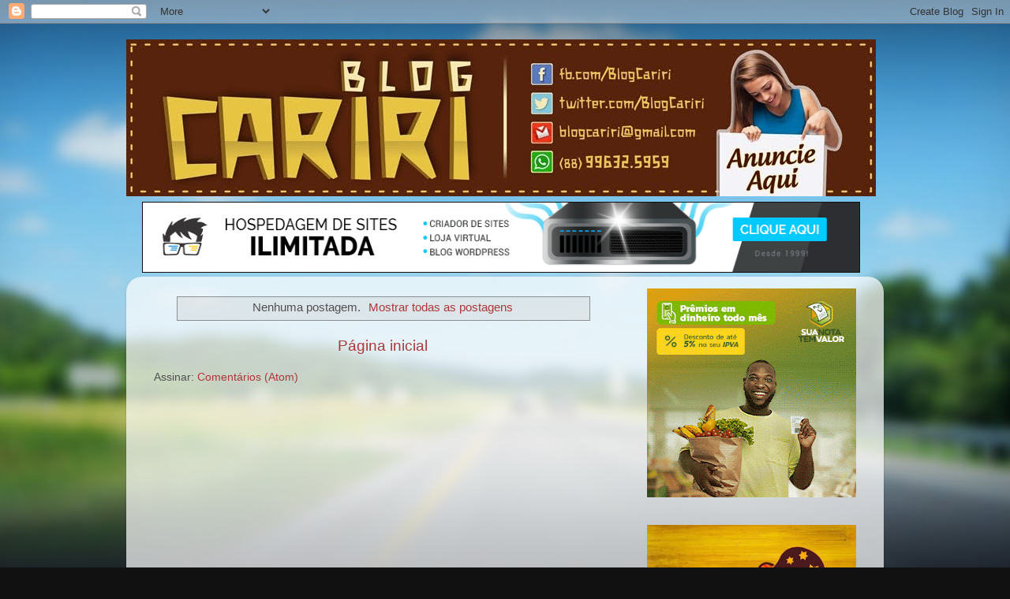

--- FILE ---
content_type: text/html; charset=UTF-8
request_url: https://www.blogcariri.com.br/2013_06_09_archive.html
body_size: 11549
content:
<!DOCTYPE html>
<html class='v2' dir='ltr' lang='pt-BR'>
<head>
<link href='https://www.blogger.com/static/v1/widgets/4128112664-css_bundle_v2.css' rel='stylesheet' type='text/css'/>
<meta content='width=1100' name='viewport'/>
<meta content='text/html; charset=UTF-8' http-equiv='Content-Type'/>
<meta content='blogger' name='generator'/>
<link href='https://www.blogcariri.com.br/favicon.ico' rel='icon' type='image/x-icon'/>
<link href='https://www.blogcariri.com.br/2013/06/' rel='canonical'/>
<link rel="alternate" type="application/atom+xml" title="Blog Cariri - Atom" href="https://www.blogcariri.com.br/feeds/posts/default" />
<link rel="alternate" type="application/rss+xml" title="Blog Cariri - RSS" href="https://www.blogcariri.com.br/feeds/posts/default?alt=rss" />
<link rel="service.post" type="application/atom+xml" title="Blog Cariri - Atom" href="https://www.blogger.com/feeds/2792107778512586603/posts/default" />
<!--Can't find substitution for tag [blog.ieCssRetrofitLinks]-->
<meta content='https://www.blogcariri.com.br/2013/06/' property='og:url'/>
<meta content='Blog Cariri' property='og:title'/>
<meta content='' property='og:description'/>
<title>Blog Cariri: junho 2013</title>
<style id='page-skin-1' type='text/css'><!--
/*-----------------------------------------------
Blogger Template Style
Name:     Picture Window
Designer: Blogger
URL:      www.blogger.com
----------------------------------------------- */
/* Content
----------------------------------------------- */
body {
font: normal normal 15px Arial, Tahoma, Helvetica, FreeSans, sans-serif;
color: #515151;
background: #111111 url(//themes.googleusercontent.com/image?id=1OACCYOE0-eoTRTfsBuX1NMN9nz599ufI1Jh0CggPFA_sK80AGkIr8pLtYRpNUKPmwtEa) repeat-x fixed top center;
}
html body .region-inner {
min-width: 0;
max-width: 100%;
width: auto;
}
.content-outer {
font-size: 90%;
}
a:link {
text-decoration:none;
color: #aa3939;
}
a:visited {
text-decoration:none;
color: #cf6e6e;
}
a:hover {
text-decoration:underline;
color: #ff3e4e;
}
.content-outer {
background: transparent none repeat scroll top left;
-moz-border-radius: 0;
-webkit-border-radius: 0;
-goog-ms-border-radius: 0;
border-radius: 0;
-moz-box-shadow: 0 0 0 rgba(0, 0, 0, .15);
-webkit-box-shadow: 0 0 0 rgba(0, 0, 0, .15);
-goog-ms-box-shadow: 0 0 0 rgba(0, 0, 0, .15);
box-shadow: 0 0 0 rgba(0, 0, 0, .15);
margin: 20px auto;
}
.content-inner {
padding: 0;
}
/* Header
----------------------------------------------- */
.header-outer {
background: rgba(73,73,73,0) none repeat-x scroll top left;
_background-image: none;
color: #ffffff;
-moz-border-radius: 0;
-webkit-border-radius: 0;
-goog-ms-border-radius: 0;
border-radius: 0;
}
.Header img, .Header #header-inner {
-moz-border-radius: 0;
-webkit-border-radius: 0;
-goog-ms-border-radius: 0;
border-radius: 0;
}
.header-inner .Header .titlewrapper,
.header-inner .Header .descriptionwrapper {
padding-left: 0;
padding-right: 0;
}
.Header h1 {
font: normal normal 36px Arial, Tahoma, Helvetica, FreeSans, sans-serif;
text-shadow: 1px 1px 3px rgba(0, 0, 0, 0.3);
}
.Header h1 a {
color: #ffffff;
}
.Header .description {
font-size: 130%;
}
/* Tabs
----------------------------------------------- */
.tabs-inner {
margin: .5em 20px 0;
padding: 0;
}
.tabs-inner .section {
margin: 0;
}
.tabs-inner .widget ul {
padding: 0;
background: rgba(73,73,73,0) none repeat scroll bottom;
-moz-border-radius: 0;
-webkit-border-radius: 0;
-goog-ms-border-radius: 0;
border-radius: 0;
}
.tabs-inner .widget li {
border: none;
}
.tabs-inner .widget li a {
display: inline-block;
padding: .5em 1em;
margin-right: .25em;
color: #ffffff;
font: normal normal 15px Arial, Tahoma, Helvetica, FreeSans, sans-serif;
-moz-border-radius: 10px 10px 0 0;
-webkit-border-top-left-radius: 10px;
-webkit-border-top-right-radius: 10px;
-goog-ms-border-radius: 10px 10px 0 0;
border-radius: 10px 10px 0 0;
background: transparent url(https://resources.blogblog.com/blogblog/data/1kt/transparent/black50.png) repeat scroll top left;
border-right: 1px solid rgba(73,73,73,0);
}
.tabs-inner .widget li:first-child a {
padding-left: 1.25em;
-moz-border-radius-topleft: 10px;
-moz-border-radius-bottomleft: 0;
-webkit-border-top-left-radius: 10px;
-webkit-border-bottom-left-radius: 0;
-goog-ms-border-top-left-radius: 10px;
-goog-ms-border-bottom-left-radius: 0;
border-top-left-radius: 10px;
border-bottom-left-radius: 0;
}
.tabs-inner .widget li.selected a,
.tabs-inner .widget li a:hover {
position: relative;
z-index: 1;
background: rgba(73,73,73,0) url(https://resources.blogblog.com/blogblog/data/1kt/transparent/white80.png) repeat scroll bottom;
color: #aa3939;
-moz-box-shadow: 0 0 3px rgba(0, 0, 0, .15);
-webkit-box-shadow: 0 0 3px rgba(0, 0, 0, .15);
-goog-ms-box-shadow: 0 0 3px rgba(0, 0, 0, .15);
box-shadow: 0 0 3px rgba(0, 0, 0, .15);
}
/* Headings
----------------------------------------------- */
h2 {
font: bold normal 13px Arial, Tahoma, Helvetica, FreeSans, sans-serif;
text-transform: uppercase;
color: #8f8f8f;
margin: .5em 0;
}
/* Main
----------------------------------------------- */
.main-outer {
background: transparent url(https://resources.blogblog.com/blogblog/data/1kt/transparent/white80.png) repeat scroll top left;
-moz-border-radius: 20px 20px 0 0;
-webkit-border-top-left-radius: 20px;
-webkit-border-top-right-radius: 20px;
-webkit-border-bottom-left-radius: 0;
-webkit-border-bottom-right-radius: 0;
-goog-ms-border-radius: 20px 20px 0 0;
border-radius: 20px 20px 0 0;
-moz-box-shadow: 0 1px 3px rgba(0, 0, 0, .15);
-webkit-box-shadow: 0 1px 3px rgba(0, 0, 0, .15);
-goog-ms-box-shadow: 0 1px 3px rgba(0, 0, 0, .15);
box-shadow: 0 1px 3px rgba(0, 0, 0, .15);
}
.main-inner {
padding: 15px 20px 20px;
}
.main-inner .column-center-inner {
padding: 0 0;
}
.main-inner .column-left-inner {
padding-left: 0;
}
.main-inner .column-right-inner {
padding-right: 0;
}
/* Posts
----------------------------------------------- */
h3.post-title {
margin: 0;
font: normal normal 18px Arial, Tahoma, Helvetica, FreeSans, sans-serif;
}
.comments h4 {
margin: 1em 0 0;
font: normal normal 18px Arial, Tahoma, Helvetica, FreeSans, sans-serif;
}
.date-header span {
color: #515151;
}
.post-outer {
background-color: #ffffff;
border: solid 1px #e0e0e0;
-moz-border-radius: 5px;
-webkit-border-radius: 5px;
border-radius: 5px;
-goog-ms-border-radius: 5px;
padding: 15px 20px;
margin: 0 -20px 20px;
}
.post-body {
line-height: 1.4;
font-size: 110%;
position: relative;
}
.post-header {
margin: 0 0 1.5em;
color: #9e9e9e;
line-height: 1.6;
}
.post-footer {
margin: .5em 0 0;
color: #9e9e9e;
line-height: 1.6;
}
#blog-pager {
font-size: 140%
}
#comments .comment-author {
padding-top: 1.5em;
border-top: dashed 1px #ccc;
border-top: dashed 1px rgba(128, 128, 128, .5);
background-position: 0 1.5em;
}
#comments .comment-author:first-child {
padding-top: 0;
border-top: none;
}
.avatar-image-container {
margin: .2em 0 0;
}
/* Comments
----------------------------------------------- */
.comments .comments-content .icon.blog-author {
background-repeat: no-repeat;
background-image: url([data-uri]);
}
.comments .comments-content .loadmore a {
border-top: 1px solid #ff3e4e;
border-bottom: 1px solid #ff3e4e;
}
.comments .continue {
border-top: 2px solid #ff3e4e;
}
/* Widgets
----------------------------------------------- */
.widget ul, .widget #ArchiveList ul.flat {
padding: 0;
list-style: none;
}
.widget ul li, .widget #ArchiveList ul.flat li {
border-top: dashed 1px #ccc;
border-top: dashed 1px rgba(128, 128, 128, .5);
}
.widget ul li:first-child, .widget #ArchiveList ul.flat li:first-child {
border-top: none;
}
.widget .post-body ul {
list-style: disc;
}
.widget .post-body ul li {
border: none;
}
/* Footer
----------------------------------------------- */
.footer-outer {
color:#cfcfcf;
background: transparent url(https://resources.blogblog.com/blogblog/data/1kt/transparent/black50.png) repeat scroll top left;
-moz-border-radius: 0 0 20px 20px;
-webkit-border-top-left-radius: 0;
-webkit-border-top-right-radius: 0;
-webkit-border-bottom-left-radius: 20px;
-webkit-border-bottom-right-radius: 20px;
-goog-ms-border-radius: 0 0 20px 20px;
border-radius: 0 0 20px 20px;
-moz-box-shadow: 0 1px 3px rgba(0, 0, 0, .15);
-webkit-box-shadow: 0 1px 3px rgba(0, 0, 0, .15);
-goog-ms-box-shadow: 0 1px 3px rgba(0, 0, 0, .15);
box-shadow: 0 1px 3px rgba(0, 0, 0, .15);
}
.footer-inner {
padding: 10px 20px 20px;
}
.footer-outer a {
color: #ef9fa7;
}
.footer-outer a:visited {
color: #ef867e;
}
.footer-outer a:hover {
color: #ff3e4e;
}
.footer-outer .widget h2 {
color: #aeaeae;
}
/* Mobile
----------------------------------------------- */
html body.mobile {
height: auto;
}
html body.mobile {
min-height: 480px;
background-size: 100% auto;
}
.mobile .body-fauxcolumn-outer {
background: transparent none repeat scroll top left;
}
html .mobile .mobile-date-outer, html .mobile .blog-pager {
border-bottom: none;
background: transparent url(https://resources.blogblog.com/blogblog/data/1kt/transparent/white80.png) repeat scroll top left;
margin-bottom: 10px;
}
.mobile .date-outer {
background: transparent url(https://resources.blogblog.com/blogblog/data/1kt/transparent/white80.png) repeat scroll top left;
}
.mobile .header-outer, .mobile .main-outer,
.mobile .post-outer, .mobile .footer-outer {
-moz-border-radius: 0;
-webkit-border-radius: 0;
-goog-ms-border-radius: 0;
border-radius: 0;
}
.mobile .content-outer,
.mobile .main-outer,
.mobile .post-outer {
background: inherit;
border: none;
}
.mobile .content-outer {
font-size: 100%;
}
.mobile-link-button {
background-color: #aa3939;
}
.mobile-link-button a:link, .mobile-link-button a:visited {
color: #ffffff;
}
.mobile-index-contents {
color: #515151;
}
.mobile .tabs-inner .PageList .widget-content {
background: rgba(73,73,73,0) url(https://resources.blogblog.com/blogblog/data/1kt/transparent/white80.png) repeat scroll bottom;
color: #aa3939;
}
.mobile .tabs-inner .PageList .widget-content .pagelist-arrow {
border-left: 1px solid rgba(73,73,73,0);
}

--></style>
<style id='template-skin-1' type='text/css'><!--
body {
min-width: 960px;
}
.content-outer, .content-fauxcolumn-outer, .region-inner {
min-width: 960px;
max-width: 960px;
_width: 960px;
}
.main-inner .columns {
padding-left: 0;
padding-right: 310px;
}
.main-inner .fauxcolumn-center-outer {
left: 0;
right: 310px;
/* IE6 does not respect left and right together */
_width: expression(this.parentNode.offsetWidth -
parseInt("0") -
parseInt("310px") + 'px');
}
.main-inner .fauxcolumn-left-outer {
width: 0;
}
.main-inner .fauxcolumn-right-outer {
width: 310px;
}
.main-inner .column-left-outer {
width: 0;
right: 100%;
margin-left: -0;
}
.main-inner .column-right-outer {
width: 310px;
margin-right: -310px;
}
#layout {
min-width: 0;
}
#layout .content-outer {
min-width: 0;
width: 800px;
}
#layout .region-inner {
min-width: 0;
width: auto;
}
body#layout div.add_widget {
padding: 8px;
}
body#layout div.add_widget a {
margin-left: 32px;
}
--></style>
<style>
    body {background-image:url(\/\/themes.googleusercontent.com\/image?id=1OACCYOE0-eoTRTfsBuX1NMN9nz599ufI1Jh0CggPFA_sK80AGkIr8pLtYRpNUKPmwtEa);}
    
@media (max-width: 200px) { body {background-image:url(\/\/themes.googleusercontent.com\/image?id=1OACCYOE0-eoTRTfsBuX1NMN9nz599ufI1Jh0CggPFA_sK80AGkIr8pLtYRpNUKPmwtEa&options=w200);}}
@media (max-width: 400px) and (min-width: 201px) { body {background-image:url(\/\/themes.googleusercontent.com\/image?id=1OACCYOE0-eoTRTfsBuX1NMN9nz599ufI1Jh0CggPFA_sK80AGkIr8pLtYRpNUKPmwtEa&options=w400);}}
@media (max-width: 800px) and (min-width: 401px) { body {background-image:url(\/\/themes.googleusercontent.com\/image?id=1OACCYOE0-eoTRTfsBuX1NMN9nz599ufI1Jh0CggPFA_sK80AGkIr8pLtYRpNUKPmwtEa&options=w800);}}
@media (max-width: 1200px) and (min-width: 801px) { body {background-image:url(\/\/themes.googleusercontent.com\/image?id=1OACCYOE0-eoTRTfsBuX1NMN9nz599ufI1Jh0CggPFA_sK80AGkIr8pLtYRpNUKPmwtEa&options=w1200);}}
/* Last tag covers anything over one higher than the previous max-size cap. */
@media (min-width: 1201px) { body {background-image:url(\/\/themes.googleusercontent.com\/image?id=1OACCYOE0-eoTRTfsBuX1NMN9nz599ufI1Jh0CggPFA_sK80AGkIr8pLtYRpNUKPmwtEa&options=w1600);}}
  </style>
<link href='https://www.blogger.com/dyn-css/authorization.css?targetBlogID=2792107778512586603&amp;zx=f8c7296a-ad88-4841-ae25-aa122779475d' media='none' onload='if(media!=&#39;all&#39;)media=&#39;all&#39;' rel='stylesheet'/><noscript><link href='https://www.blogger.com/dyn-css/authorization.css?targetBlogID=2792107778512586603&amp;zx=f8c7296a-ad88-4841-ae25-aa122779475d' rel='stylesheet'/></noscript>
<meta name='google-adsense-platform-account' content='ca-host-pub-1556223355139109'/>
<meta name='google-adsense-platform-domain' content='blogspot.com'/>

</head>
<body class='loading variant-open'>
<div class='navbar section' id='navbar' name='Navbar'><div class='widget Navbar' data-version='1' id='Navbar1'><script type="text/javascript">
    function setAttributeOnload(object, attribute, val) {
      if(window.addEventListener) {
        window.addEventListener('load',
          function(){ object[attribute] = val; }, false);
      } else {
        window.attachEvent('onload', function(){ object[attribute] = val; });
      }
    }
  </script>
<div id="navbar-iframe-container"></div>
<script type="text/javascript" src="https://apis.google.com/js/platform.js"></script>
<script type="text/javascript">
      gapi.load("gapi.iframes:gapi.iframes.style.bubble", function() {
        if (gapi.iframes && gapi.iframes.getContext) {
          gapi.iframes.getContext().openChild({
              url: 'https://www.blogger.com/navbar/2792107778512586603?origin\x3dhttps://www.blogcariri.com.br',
              where: document.getElementById("navbar-iframe-container"),
              id: "navbar-iframe"
          });
        }
      });
    </script><script type="text/javascript">
(function() {
var script = document.createElement('script');
script.type = 'text/javascript';
script.src = '//pagead2.googlesyndication.com/pagead/js/google_top_exp.js';
var head = document.getElementsByTagName('head')[0];
if (head) {
head.appendChild(script);
}})();
</script>
</div></div>
<div class='body-fauxcolumns'>
<div class='fauxcolumn-outer body-fauxcolumn-outer'>
<div class='cap-top'>
<div class='cap-left'></div>
<div class='cap-right'></div>
</div>
<div class='fauxborder-left'>
<div class='fauxborder-right'></div>
<div class='fauxcolumn-inner'>
</div>
</div>
<div class='cap-bottom'>
<div class='cap-left'></div>
<div class='cap-right'></div>
</div>
</div>
</div>
<div class='content'>
<div class='content-fauxcolumns'>
<div class='fauxcolumn-outer content-fauxcolumn-outer'>
<div class='cap-top'>
<div class='cap-left'></div>
<div class='cap-right'></div>
</div>
<div class='fauxborder-left'>
<div class='fauxborder-right'></div>
<div class='fauxcolumn-inner'>
</div>
</div>
<div class='cap-bottom'>
<div class='cap-left'></div>
<div class='cap-right'></div>
</div>
</div>
</div>
<div class='content-outer'>
<div class='content-cap-top cap-top'>
<div class='cap-left'></div>
<div class='cap-right'></div>
</div>
<div class='fauxborder-left content-fauxborder-left'>
<div class='fauxborder-right content-fauxborder-right'></div>
<div class='content-inner'>
<header>
<div class='header-outer'>
<div class='header-cap-top cap-top'>
<div class='cap-left'></div>
<div class='cap-right'></div>
</div>
<div class='fauxborder-left header-fauxborder-left'>
<div class='fauxborder-right header-fauxborder-right'></div>
<div class='region-inner header-inner'>
<div class='header section' id='header' name='Cabeçalho'><div class='widget Header' data-version='1' id='Header1'>
<div id='header-inner'>
<a href='https://www.blogcariri.com.br/' style='display: block'>
<img alt='Blog Cariri' height='199px; ' id='Header1_headerimg' src='https://blogger.googleusercontent.com/img/a/AVvXsEjvWqu_tMoGgi8I50kCkgfLk805cGDPB-LstIYLBxi5J8LqSVg36z6CCakjzMxGED3I2dMrUpdL96C7R2DIedgNLXkk8Wih2GLHIRVPQrHAZjVqllh7fWGSvcCJlSvBzomP9RyGW2rlb_4ZOS1MWOf3T2EHubmiLaSGCSSLfx0VJ4QtMvKmXcm_fchj0g=s950' style='display: block' width='950px; '/>
</a>
</div>
</div></div>
</div>
</div>
<div class='header-cap-bottom cap-bottom'>
<div class='cap-left'></div>
<div class='cap-right'></div>
</div>
</div>
</header>
<div class='tabs-outer'>
<div class='tabs-cap-top cap-top'>
<div class='cap-left'></div>
<div class='cap-right'></div>
</div>
<div class='fauxborder-left tabs-fauxborder-left'>
<div class='fauxborder-right tabs-fauxborder-right'></div>
<div class='region-inner tabs-inner'>
<div class='tabs section' id='crosscol' name='Entre colunas'><div class='widget HTML' data-version='1' id='HTML2'>
<div class='widget-content'>
<a href="https://painel.superdominios.org/aff.php?aff=8430" target="_blank"><img src="https://lh3.googleusercontent.com/blogger_img_proxy/AEn0k_sKv2FZYoI_-UnvwKlC2zUaQhY8LkosYNfWYzSl7GrIP3zhhtJU1N2t1UFtruie6qnrYEm-8LRRiowcN900SYSeHwM-QaggsFDElQC-ubjg6JUZ_5XM3l48=s0-d" width="910" height="90" alt="Hospedagem de site ilimitada superdomínios"></a>
</div>
<div class='clear'></div>
</div></div>
<div class='tabs no-items section' id='crosscol-overflow' name='Cross-Column 2'></div>
</div>
</div>
<div class='tabs-cap-bottom cap-bottom'>
<div class='cap-left'></div>
<div class='cap-right'></div>
</div>
</div>
<div class='main-outer'>
<div class='main-cap-top cap-top'>
<div class='cap-left'></div>
<div class='cap-right'></div>
</div>
<div class='fauxborder-left main-fauxborder-left'>
<div class='fauxborder-right main-fauxborder-right'></div>
<div class='region-inner main-inner'>
<div class='columns fauxcolumns'>
<div class='fauxcolumn-outer fauxcolumn-center-outer'>
<div class='cap-top'>
<div class='cap-left'></div>
<div class='cap-right'></div>
</div>
<div class='fauxborder-left'>
<div class='fauxborder-right'></div>
<div class='fauxcolumn-inner'>
</div>
</div>
<div class='cap-bottom'>
<div class='cap-left'></div>
<div class='cap-right'></div>
</div>
</div>
<div class='fauxcolumn-outer fauxcolumn-left-outer'>
<div class='cap-top'>
<div class='cap-left'></div>
<div class='cap-right'></div>
</div>
<div class='fauxborder-left'>
<div class='fauxborder-right'></div>
<div class='fauxcolumn-inner'>
</div>
</div>
<div class='cap-bottom'>
<div class='cap-left'></div>
<div class='cap-right'></div>
</div>
</div>
<div class='fauxcolumn-outer fauxcolumn-right-outer'>
<div class='cap-top'>
<div class='cap-left'></div>
<div class='cap-right'></div>
</div>
<div class='fauxborder-left'>
<div class='fauxborder-right'></div>
<div class='fauxcolumn-inner'>
</div>
</div>
<div class='cap-bottom'>
<div class='cap-left'></div>
<div class='cap-right'></div>
</div>
</div>
<!-- corrects IE6 width calculation -->
<div class='columns-inner'>
<div class='column-center-outer'>
<div class='column-center-inner'>
<div class='main section' id='main' name='Principal'><div class='widget Blog' data-version='1' id='Blog1'>
<div class='blog-posts hfeed'>
<div class='status-msg-wrap'>
<div class='status-msg-body'>
Nenhuma postagem. <a href="https://www.blogcariri.com.br/">Mostrar todas as postagens</a>
</div>
<div class='status-msg-border'>
<div class='status-msg-bg'>
<div class='status-msg-hidden'>Nenhuma postagem. <a href="https://www.blogcariri.com.br/">Mostrar todas as postagens</a></div>
</div>
</div>
</div>
<div style='clear: both;'></div>
</div>
<div class='blog-pager' id='blog-pager'>
<a class='home-link' href='https://www.blogcariri.com.br/'>Página inicial</a>
</div>
<div class='clear'></div>
<div class='blog-feeds'>
<div class='feed-links'>
Assinar:
<a class='feed-link' href='https://www.blogcariri.com.br/feeds/posts/default' target='_blank' type='application/atom+xml'>Comentários (Atom)</a>
</div>
</div>
</div></div>
</div>
</div>
<div class='column-left-outer'>
<div class='column-left-inner'>
<aside>
</aside>
</div>
</div>
<div class='column-right-outer'>
<div class='column-right-inner'>
<aside>
<div class='sidebar section' id='sidebar-right-1'><div class='widget Image' data-version='1' id='Image1'>
<div class='widget-content'>
<a href='https://suanotatemvalor.sefaz.ce.gov.br/'>
<img alt='' height='265' id='Image1_img' src='https://blogger.googleusercontent.com/img/a/AVvXsEiNrfpOTRk2KQVcIZvDN46Y9alY4qNGQdYJSj2WAbyESfO_m2_yuSABf7Ku_GzYybf4ZgN2ArAhjRFQ1sB4KUazI6Y78DGMhs3FNNu439VwFlbElRQYK0fH53CH-gogqp8eYZNV9xcouOZLFl0JXtFRaEM6eNdmbAmvCVEbSKrkgy27CJUwjkcGmE2MHQ=s265' width='265'/>
</a>
<br/>
</div>
<div class='clear'></div>
</div><div class='widget Image' data-version='1' id='Image3'>
<div class='widget-content'>
<a href='https://www.radios.com.br/aovivo/radio-forro-das-antigas/96585'>
<img alt='' height='302' id='Image3_img' src='https://blogger.googleusercontent.com/img/a/AVvXsEg8PQuE9cjnedKzO5sNFXXC0KrwbX3vqjdRVrpvyWErFxbAzTY_hQKG880whqRYD2LPspJYbI4MxaMhxJjv-LQF85rWOj6VZtISoTLPTig_jbwQ46i5756m_FZLBSjSig2OkpCYMZiy7V-kjqpIlPpxSSQUFw3Ts5HB3YMeA-wAk7cW5ke2Js2caPzoKQ=s302' width='302'/>
</a>
<br/>
</div>
<div class='clear'></div>
</div><div class='widget Image' data-version='1' id='Image4'>
<div class='widget-content'>
<a href='https://www.radios.com.br/aovivo/classe-a-radio-hits/50381'>
<img alt='' height='302' id='Image4_img' src='https://blogger.googleusercontent.com/img/a/AVvXsEhhEMeaS0D5NtPkLUwmQYC6ofNoZrU3q8BjOHBKhXumxyUq3Ma8pADpUWkPoqKXlHL8BF1lsoPMvkDTJdgcvpDHrE24aguhbFkkWQkP2IkXqndrWKDqKxIXbpiAyiYfn75CloUqGMIP2HPVHA7tKIdsIHFqWbAgcBYzgLP2IhedMdZlp7dKS4roju_rYA=s302' width='302'/>
</a>
<br/>
</div>
<div class='clear'></div>
</div><div class='widget Image' data-version='1' id='Image5'>
<div class='widget-content'>
<a href='https://web.whatsapp.com/send?phone=5588988161211&text='>
<img alt='' height='265' id='Image5_img' src='https://blogger.googleusercontent.com/img/a/AVvXsEjbML1eRDYTEcp1fvl-BD1J4XUZ_LnGDBPfHkjTnLfx0va0YiHHTmvQz0vM0CH1ZaCUKY52KqUHNFe3IdYAvDdtb-CYksGfd8-gANk5MdFa9RVQ95EoZNzOnVhMrnfHZhUIKxfkgOxb-agCW4a8UEd0aBJJS_OhQaOw4sIpTWKPhB--NyMYbTC4NsNhNQ=s265' width='265'/>
</a>
<br/>
</div>
<div class='clear'></div>
</div><div class='widget HTML' data-version='1' id='HTML1'>
<div class='widget-content'>
<a href="https://www.superdominios.org/home/aff.php?aff=8430" target="_blank"><img src="https://lh3.googleusercontent.com/blogger_img_proxy/AEn0k_ta51BFwUTzIyBDjVcBWq-v-e_Lkx30Cqye9Af5yo7e99Zr4JrrjUB6qcx04qdeh2hXAncjWY-_QujzbvmqAWHadyg8M1qd-GJRpMUXjhBXLAy9ytNEy9Rnde8=s0-d" width="265" height="265" alt="Hospedagem de sites ilimitada superdomínios"></a>
</div>
<div class='clear'></div>
</div><div class='widget PopularPosts' data-version='1' id='PopularPosts1'>
<h2>Postagens mais visitadas</h2>
<div class='widget-content popular-posts'>
<ul>
<li>
<div class='item-content'>
<div class='item-thumbnail'>
<a href='https://www.blogcariri.com.br/2025/11/inteligencia-artificial-revoluciona.html' target='_blank'>
<img alt='' border='0' src='https://blogger.googleusercontent.com/img/b/R29vZ2xl/AVvXsEj1Uxnt0D6SfW3I_IqTSqHBonkj2Jf4NqpL3z530_ppat1aMbJtgigLbs2JlM-b7U73V5awdfdwbZDlpXSiID6_OH9OhlOrqXwN_3AtIXoIc62Zj41Y04uD7W8V_piE8kZZKqkFh3neSwldwSagPXoLmloYfbtEAFGyvo8m5Xnj6O2otFrh1gF2Yaw9hQ/w72-h72-p-k-no-nu/saude-inteligencia%20artificial-foto%20freepik.jpg'/>
</a>
</div>
<div class='item-title'><a href='https://www.blogcariri.com.br/2025/11/inteligencia-artificial-revoluciona.html'>Inteligência artificial revoluciona transplantes ao prever viabilidade de órgãos com alta precisão</a></div>
<div class='item-snippet'>Médicos e pesquisadores da Universidade de Stanford, nos Estados Unidos, desenvolveram uma nova ferramenta de inteligência artificial capaz ...</div>
</div>
<div style='clear: both;'></div>
</li>
<li>
<div class='item-content'>
<div class='item-thumbnail'>
<a href='https://www.blogcariri.com.br/2025/11/governo-do-ceara-lanca-edital-com-mais.html' target='_blank'>
<img alt='' border='0' src='https://blogger.googleusercontent.com/img/b/R29vZ2xl/AVvXsEgB1ofIpgJCN1ZbVqy32m1_P89c2gFNT6gM9HSUOPyoiMkcIhvhnp0TOGiCoJ57jW9llOSkRq35htestRtpKFhNxgE87kjLFeRCVbA2vQMGE5xCIhd8qYXXIORJzB8CAobwszatwAuqYkZdo3wEFLkqh6UyFuNSfBC7a1-5_FvFBmZGkXvGG8LuWNA7AQ/w72-h72-p-k-no-nu/agente%20rural%20sda.jpeg'/>
</a>
</div>
<div class='item-title'><a href='https://www.blogcariri.com.br/2025/11/governo-do-ceara-lanca-edital-com-mais.html'>Governo do Ceará lança edital com mais de 800 vagas para o Programa Agente Rural</a></div>
<div class='item-snippet'>A Secretaria do Desenvolvimento Agrário do Ceará (SDA) lançou o Edital nº 010/2025 , que regulamenta o Processo Seletivo para concessão de b...</div>
</div>
<div style='clear: both;'></div>
</li>
<li>
<div class='item-content'>
<div class='item-thumbnail'>
<a href='https://www.blogcariri.com.br/2025/11/enem-2025-saiba-o-que-e-permitido-levar_01511976439.html' target='_blank'>
<img alt='' border='0' src='https://blogger.googleusercontent.com/img/b/R29vZ2xl/AVvXsEhxTe3OdRL8NvwoEuRBSLK6anYfl9YoRYC3IxF0EqiX8-xqfp9HrdhLqDtVPGW9-m0HLzM3C5HtQpo_RmG4R17uuAZ5Ly3otxU8mgmG700y6nXYvj5bbrWElDo1WemniQ6h9IZbB1njDwS2Auj8lulGUrSXV_N6VUiIn1oL4YgcVbADaucgzVPMDcfTtw/w72-h72-p-k-no-nu/enem%202025-foto%20samuel%20pinheiro%20revista%20cariri.png'/>
</a>
</div>
<div class='item-title'><a href='https://www.blogcariri.com.br/2025/11/enem-2025-saiba-o-que-e-permitido-levar_01511976439.html'>Enem 2025: saiba o que é permitido levar no segundo dia de prova</a></div>
<div class='item-snippet'>O segundo dia do Exame Nacional do Ensino Médio 2025 (Enem) será neste domingo (16) em 1.805 municípios  das 27 unidades da federação. Os pr...</div>
</div>
<div style='clear: both;'></div>
</li>
<li>
<div class='item-content'>
<div class='item-thumbnail'>
<a href='https://www.blogcariri.com.br/2025/11/eua-reduzem-tarifas-para-cafe-laranja.html' target='_blank'>
<img alt='' border='0' src='https://blogger.googleusercontent.com/img/b/R29vZ2xl/AVvXsEi8BaX5Hhnag8eJqzCU0DRyCDDJ-5PbC1s9iZPF7jFH3A0YasaOj046nGqNVUahtg5ZTlijUJoyo-OuYCzHFhFRlZ-iaH8cH7PJWSFjWo5qGNfB8mcMOK2xHKnMWPxb4pyn7nZ5R_WOlt_1zygm2Ls9kVJuY1lR8amNRVZeULsRzgj95BWMkLCk8mpDhw/w72-h72-p-k-no-nu/cafe14-foto%20agencia%20brasil.jpg'/>
</a>
</div>
<div class='item-title'><a href='https://www.blogcariri.com.br/2025/11/eua-reduzem-tarifas-para-cafe-laranja.html'>EUA reduzem tarifas para café, laranja, carne bovina e outros produtos</a></div>
<div class='item-snippet'>A Casa Branca emitiu nesta sexta-feira (14) um decreto do presidente Donald Trump para isentar determinados produtos agrícolas de tarifas re...</div>
</div>
<div style='clear: both;'></div>
</li>
<li>
<div class='item-content'>
<div class='item-thumbnail'>
<a href='https://www.blogcariri.com.br/2025/11/plenario-do-senado-aprova-reconducao-de.html' target='_blank'>
<img alt='' border='0' src='https://blogger.googleusercontent.com/img/b/R29vZ2xl/AVvXsEi2O6dZsu3D1inZ1D4cMMovFXoiTyksY-gHpZ0Jez7NOqYciskiolq0lktEyFReJbiNOUECFibdROrQZIjDg48c9StXmfV-LoNsqDysQHtbFnPMxVSU8AepYcGlFalDjklkCf-y9wKyuPoQJYonCAxWlX9va2LShRFPWKVrWFLk10LGXDGeOAEBzZNszg/w72-h72-p-k-no-nu/paulo%20gonet-foto%20agencia%20brasil.jpg'/>
</a>
</div>
<div class='item-title'><a href='https://www.blogcariri.com.br/2025/11/plenario-do-senado-aprova-reconducao-de.html'>Plenário do Senado aprova recondução de Gonet para PGR por mais dois anos</a></div>
<div class='item-snippet'>O plenário do Senado aprovou, nesta quarta, por 45 votos favoráveis e 26 contrários, a recondução de Paulo Gonet para o cargo de procurador-...</div>
</div>
<div style='clear: both;'></div>
</li>
</ul>
<div class='clear'></div>
</div>
</div><div class='widget ContactForm' data-version='1' id='ContactForm1'>
<h2 class='title'>ENTRE EM CONTATO COM A GENTE</h2>
<div class='contact-form-widget'>
<div class='form'>
<form name='contact-form'>
<p></p>
Nome
<br/>
<input class='contact-form-name' id='ContactForm1_contact-form-name' name='name' size='30' type='text' value=''/>
<p></p>
E-mail
<span style='font-weight: bolder;'>*</span>
<br/>
<input class='contact-form-email' id='ContactForm1_contact-form-email' name='email' size='30' type='text' value=''/>
<p></p>
Mensagem
<span style='font-weight: bolder;'>*</span>
<br/>
<textarea class='contact-form-email-message' cols='25' id='ContactForm1_contact-form-email-message' name='email-message' rows='5'></textarea>
<p></p>
<input class='contact-form-button contact-form-button-submit' id='ContactForm1_contact-form-submit' type='button' value='Enviar'/>
<p></p>
<div style='text-align: center; max-width: 222px; width: 100%'>
<p class='contact-form-error-message' id='ContactForm1_contact-form-error-message'></p>
<p class='contact-form-success-message' id='ContactForm1_contact-form-success-message'></p>
</div>
</form>
</div>
</div>
<div class='clear'></div>
</div><div class='widget BlogSearch' data-version='1' id='BlogSearch1'>
<h2 class='title'>Pesquisar este blog</h2>
<div class='widget-content'>
<div id='BlogSearch1_form'>
<form action='https://www.blogcariri.com.br/search' class='gsc-search-box' target='_top'>
<table cellpadding='0' cellspacing='0' class='gsc-search-box'>
<tbody>
<tr>
<td class='gsc-input'>
<input autocomplete='off' class='gsc-input' name='q' size='10' title='search' type='text' value=''/>
</td>
<td class='gsc-search-button'>
<input class='gsc-search-button' title='search' type='submit' value='Pesquisar'/>
</td>
</tr>
</tbody>
</table>
</form>
</div>
</div>
<div class='clear'></div>
</div><div class='widget PageList' data-version='1' id='PageList1'>
<div class='widget-content'>
<ul>
<li>
<a href='https://www.blogcariri.com.br/'>Página inicial</a>
</li>
</ul>
<div class='clear'></div>
</div>
</div>
<div class='widget Profile' data-version='1' id='Profile1'>
<h2>Quem sou eu</h2>
<div class='widget-content'>
<dl class='profile-datablock'>
<dt class='profile-data'>
<a class='profile-name-link g-profile' href='https://www.blogger.com/profile/02794267442004558651' rel='author' style='background-image: url(//www.blogger.com/img/logo-16.png);'>
Blog Cariri
</a>
</dt>
</dl>
<a class='profile-link' href='https://www.blogger.com/profile/02794267442004558651' rel='author'>Ver meu perfil completo</a>
<div class='clear'></div>
</div>
</div></div>
<table border='0' cellpadding='0' cellspacing='0' class='section-columns columns-2'>
<tbody>
<tr>
<td class='first columns-cell'>
<div class='sidebar section' id='sidebar-right-2-1'><div class='widget ReportAbuse' data-version='1' id='ReportAbuse1'>
<h3 class='title'>
<a class='report_abuse' href='https://www.blogger.com/go/report-abuse' rel='noopener nofollow' target='_blank'>
Denunciar abuso
</a>
</h3>
</div></div>
</td>
<td class='columns-cell'>
<div class='sidebar no-items section' id='sidebar-right-2-2'>
</div>
</td>
</tr>
</tbody>
</table>
<div class='sidebar section' id='sidebar-right-3'><div class='widget BlogArchive' data-version='1' id='BlogArchive1'>
<h2>Arquivo do blog</h2>
<div class='widget-content'>
<div id='ArchiveList'>
<div id='BlogArchive1_ArchiveList'>
<ul class='flat'>
<li class='archivedate'>
<a href='https://www.blogcariri.com.br/2025/11/'>novembro 2025</a> (87)
      </li>
<li class='archivedate'>
<a href='https://www.blogcariri.com.br/2025/10/'>outubro 2025</a> (133)
      </li>
<li class='archivedate'>
<a href='https://www.blogcariri.com.br/2025/09/'>setembro 2025</a> (86)
      </li>
<li class='archivedate'>
<a href='https://www.blogcariri.com.br/2025/08/'>agosto 2025</a> (109)
      </li>
<li class='archivedate'>
<a href='https://www.blogcariri.com.br/2025/07/'>julho 2025</a> (104)
      </li>
<li class='archivedate'>
<a href='https://www.blogcariri.com.br/2025/06/'>junho 2025</a> (103)
      </li>
<li class='archivedate'>
<a href='https://www.blogcariri.com.br/2025/05/'>maio 2025</a> (105)
      </li>
<li class='archivedate'>
<a href='https://www.blogcariri.com.br/2025/04/'>abril 2025</a> (53)
      </li>
<li class='archivedate'>
<a href='https://www.blogcariri.com.br/2025/03/'>março 2025</a> (29)
      </li>
<li class='archivedate'>
<a href='https://www.blogcariri.com.br/2025/02/'>fevereiro 2025</a> (36)
      </li>
<li class='archivedate'>
<a href='https://www.blogcariri.com.br/2025/01/'>janeiro 2025</a> (35)
      </li>
<li class='archivedate'>
<a href='https://www.blogcariri.com.br/2024/12/'>dezembro 2024</a> (50)
      </li>
<li class='archivedate'>
<a href='https://www.blogcariri.com.br/2024/11/'>novembro 2024</a> (27)
      </li>
<li class='archivedate'>
<a href='https://www.blogcariri.com.br/2024/10/'>outubro 2024</a> (37)
      </li>
<li class='archivedate'>
<a href='https://www.blogcariri.com.br/2024/09/'>setembro 2024</a> (30)
      </li>
<li class='archivedate'>
<a href='https://www.blogcariri.com.br/2024/08/'>agosto 2024</a> (18)
      </li>
</ul>
</div>
</div>
<div class='clear'></div>
</div>
</div></div>
</aside>
</div>
</div>
</div>
<div style='clear: both'></div>
<!-- columns -->
</div>
<!-- main -->
</div>
</div>
<div class='main-cap-bottom cap-bottom'>
<div class='cap-left'></div>
<div class='cap-right'></div>
</div>
</div>
<footer>
<div class='footer-outer'>
<div class='footer-cap-top cap-top'>
<div class='cap-left'></div>
<div class='cap-right'></div>
</div>
<div class='fauxborder-left footer-fauxborder-left'>
<div class='fauxborder-right footer-fauxborder-right'></div>
<div class='region-inner footer-inner'>
<div class='foot no-items section' id='footer-1'></div>
<table border='0' cellpadding='0' cellspacing='0' class='section-columns columns-2'>
<tbody>
<tr>
<td class='first columns-cell'>
<div class='foot no-items section' id='footer-2-1'></div>
</td>
<td class='columns-cell'>
<div class='foot no-items section' id='footer-2-2'></div>
</td>
</tr>
</tbody>
</table>
<!-- outside of the include in order to lock Attribution widget -->
<div class='foot section' id='footer-3' name='Rodapé'><div class='widget Attribution' data-version='1' id='Attribution1'>
<div class='widget-content' style='text-align: center;'>
Blog Cariri | &#169; Todos os direitos reservados. Tema Janela de imagem. Tecnologia do <a href='https://www.blogger.com' target='_blank'>Blogger</a>.
</div>
<div class='clear'></div>
</div></div>
</div>
</div>
<div class='footer-cap-bottom cap-bottom'>
<div class='cap-left'></div>
<div class='cap-right'></div>
</div>
</div>
</footer>
<!-- content -->
</div>
</div>
<div class='content-cap-bottom cap-bottom'>
<div class='cap-left'></div>
<div class='cap-right'></div>
</div>
</div>
</div>
<script type='text/javascript'>
    window.setTimeout(function() {
        document.body.className = document.body.className.replace('loading', '');
      }, 10);
  </script>

<script type="text/javascript" src="https://www.blogger.com/static/v1/widgets/2792570969-widgets.js"></script>
<script type='text/javascript'>
window['__wavt'] = 'AOuZoY6SQPYShTI8Ea3_isKpkInyFt6mDw:1763652495724';_WidgetManager._Init('//www.blogger.com/rearrange?blogID\x3d2792107778512586603','//www.blogcariri.com.br/2013/06/','2792107778512586603');
_WidgetManager._SetDataContext([{'name': 'blog', 'data': {'blogId': '2792107778512586603', 'title': 'Blog Cariri', 'url': 'https://www.blogcariri.com.br/2013/06/', 'canonicalUrl': 'https://www.blogcariri.com.br/2013/06/', 'homepageUrl': 'https://www.blogcariri.com.br/', 'searchUrl': 'https://www.blogcariri.com.br/search', 'canonicalHomepageUrl': 'https://www.blogcariri.com.br/', 'blogspotFaviconUrl': 'https://www.blogcariri.com.br/favicon.ico', 'bloggerUrl': 'https://www.blogger.com', 'hasCustomDomain': true, 'httpsEnabled': true, 'enabledCommentProfileImages': true, 'gPlusViewType': 'FILTERED_POSTMOD', 'adultContent': false, 'analyticsAccountNumber': '', 'encoding': 'UTF-8', 'locale': 'pt-BR', 'localeUnderscoreDelimited': 'pt_br', 'languageDirection': 'ltr', 'isPrivate': false, 'isMobile': false, 'isMobileRequest': false, 'mobileClass': '', 'isPrivateBlog': false, 'isDynamicViewsAvailable': true, 'feedLinks': '\x3clink rel\x3d\x22alternate\x22 type\x3d\x22application/atom+xml\x22 title\x3d\x22Blog Cariri - Atom\x22 href\x3d\x22https://www.blogcariri.com.br/feeds/posts/default\x22 /\x3e\n\x3clink rel\x3d\x22alternate\x22 type\x3d\x22application/rss+xml\x22 title\x3d\x22Blog Cariri - RSS\x22 href\x3d\x22https://www.blogcariri.com.br/feeds/posts/default?alt\x3drss\x22 /\x3e\n\x3clink rel\x3d\x22service.post\x22 type\x3d\x22application/atom+xml\x22 title\x3d\x22Blog Cariri - Atom\x22 href\x3d\x22https://www.blogger.com/feeds/2792107778512586603/posts/default\x22 /\x3e\n', 'meTag': '', 'adsenseHostId': 'ca-host-pub-1556223355139109', 'adsenseHasAds': false, 'adsenseAutoAds': false, 'boqCommentIframeForm': true, 'loginRedirectParam': '', 'isGoogleEverywhereLinkTooltipEnabled': true, 'view': '', 'dynamicViewsCommentsSrc': '//www.blogblog.com/dynamicviews/4224c15c4e7c9321/js/comments.js', 'dynamicViewsScriptSrc': '//www.blogblog.com/dynamicviews/e16c0903f5fd0ff6', 'plusOneApiSrc': 'https://apis.google.com/js/platform.js', 'disableGComments': true, 'interstitialAccepted': false, 'sharing': {'platforms': [{'name': 'Gerar link', 'key': 'link', 'shareMessage': 'Gerar link', 'target': ''}, {'name': 'Facebook', 'key': 'facebook', 'shareMessage': 'Compartilhar no Facebook', 'target': 'facebook'}, {'name': 'Postar no blog!', 'key': 'blogThis', 'shareMessage': 'Postar no blog!', 'target': 'blog'}, {'name': 'X', 'key': 'twitter', 'shareMessage': 'Compartilhar no X', 'target': 'twitter'}, {'name': 'Pinterest', 'key': 'pinterest', 'shareMessage': 'Compartilhar no Pinterest', 'target': 'pinterest'}, {'name': 'E-mail', 'key': 'email', 'shareMessage': 'E-mail', 'target': 'email'}], 'disableGooglePlus': true, 'googlePlusShareButtonWidth': 0, 'googlePlusBootstrap': '\x3cscript type\x3d\x22text/javascript\x22\x3ewindow.___gcfg \x3d {\x27lang\x27: \x27pt_BR\x27};\x3c/script\x3e'}, 'hasCustomJumpLinkMessage': true, 'jumpLinkMessage': 'Leia mais \xbb', 'pageType': 'archive', 'pageName': 'junho 2013', 'pageTitle': 'Blog Cariri: junho 2013', 'metaDescription': ''}}, {'name': 'features', 'data': {}}, {'name': 'messages', 'data': {'edit': 'Editar', 'linkCopiedToClipboard': 'Link copiado para a \xe1rea de transfer\xeancia.', 'ok': 'Ok', 'postLink': 'Link da postagem'}}, {'name': 'template', 'data': {'name': 'Picture Window', 'localizedName': 'Janela de imagem', 'isResponsive': false, 'isAlternateRendering': false, 'isCustom': false, 'variant': 'open', 'variantId': 'open'}}, {'name': 'view', 'data': {'classic': {'name': 'classic', 'url': '?view\x3dclassic'}, 'flipcard': {'name': 'flipcard', 'url': '?view\x3dflipcard'}, 'magazine': {'name': 'magazine', 'url': '?view\x3dmagazine'}, 'mosaic': {'name': 'mosaic', 'url': '?view\x3dmosaic'}, 'sidebar': {'name': 'sidebar', 'url': '?view\x3dsidebar'}, 'snapshot': {'name': 'snapshot', 'url': '?view\x3dsnapshot'}, 'timeslide': {'name': 'timeslide', 'url': '?view\x3dtimeslide'}, 'isMobile': false, 'title': 'Blog Cariri', 'description': '', 'url': 'https://www.blogcariri.com.br/2013/06/', 'type': 'feed', 'isSingleItem': false, 'isMultipleItems': true, 'isError': false, 'isPage': false, 'isPost': false, 'isHomepage': false, 'isArchive': true, 'isLabelSearch': false, 'archive': {'year': 2013, 'month': 6, 'rangeMessage': 'Mostrando postagens de junho, 2013'}}}]);
_WidgetManager._RegisterWidget('_NavbarView', new _WidgetInfo('Navbar1', 'navbar', document.getElementById('Navbar1'), {}, 'displayModeFull'));
_WidgetManager._RegisterWidget('_HeaderView', new _WidgetInfo('Header1', 'header', document.getElementById('Header1'), {}, 'displayModeFull'));
_WidgetManager._RegisterWidget('_HTMLView', new _WidgetInfo('HTML2', 'crosscol', document.getElementById('HTML2'), {}, 'displayModeFull'));
_WidgetManager._RegisterWidget('_BlogView', new _WidgetInfo('Blog1', 'main', document.getElementById('Blog1'), {'cmtInteractionsEnabled': false, 'navMessage': 'Nenhuma postagem. \x3ca href\x3d\x22https://www.blogcariri.com.br/\x22\x3eMostrar todas as postagens\x3c/a\x3e', 'lightboxEnabled': true, 'lightboxModuleUrl': 'https://www.blogger.com/static/v1/jsbin/1957560580-lbx__pt_br.js', 'lightboxCssUrl': 'https://www.blogger.com/static/v1/v-css/828616780-lightbox_bundle.css'}, 'displayModeFull'));
_WidgetManager._RegisterWidget('_ImageView', new _WidgetInfo('Image1', 'sidebar-right-1', document.getElementById('Image1'), {'resize': true}, 'displayModeFull'));
_WidgetManager._RegisterWidget('_ImageView', new _WidgetInfo('Image3', 'sidebar-right-1', document.getElementById('Image3'), {'resize': true}, 'displayModeFull'));
_WidgetManager._RegisterWidget('_ImageView', new _WidgetInfo('Image4', 'sidebar-right-1', document.getElementById('Image4'), {'resize': true}, 'displayModeFull'));
_WidgetManager._RegisterWidget('_ImageView', new _WidgetInfo('Image5', 'sidebar-right-1', document.getElementById('Image5'), {'resize': true}, 'displayModeFull'));
_WidgetManager._RegisterWidget('_HTMLView', new _WidgetInfo('HTML1', 'sidebar-right-1', document.getElementById('HTML1'), {}, 'displayModeFull'));
_WidgetManager._RegisterWidget('_PopularPostsView', new _WidgetInfo('PopularPosts1', 'sidebar-right-1', document.getElementById('PopularPosts1'), {}, 'displayModeFull'));
_WidgetManager._RegisterWidget('_ContactFormView', new _WidgetInfo('ContactForm1', 'sidebar-right-1', document.getElementById('ContactForm1'), {'contactFormMessageSendingMsg': 'Enviando...', 'contactFormMessageSentMsg': 'Sua mensagem foi enviada.', 'contactFormMessageNotSentMsg': 'N\xe3o foi poss\xedvel enviar a mensagem. Tente novamente mais tarde.', 'contactFormInvalidEmailMsg': 'Um endere\xe7o de e-mail v\xe1lido \xe9 necess\xe1rio.', 'contactFormEmptyMessageMsg': 'O campo de mensagem n\xe3o pode ficar vazio.', 'title': 'ENTRE EM CONTATO COM A GENTE', 'blogId': '2792107778512586603', 'contactFormNameMsg': 'Nome', 'contactFormEmailMsg': 'E-mail', 'contactFormMessageMsg': 'Mensagem', 'contactFormSendMsg': 'Enviar', 'contactFormToken': 'AOuZoY6resfHmopM6v3F-j9Yx179WeAWgw:1763652495727', 'submitUrl': 'https://www.blogger.com/contact-form.do'}, 'displayModeFull'));
_WidgetManager._RegisterWidget('_BlogSearchView', new _WidgetInfo('BlogSearch1', 'sidebar-right-1', document.getElementById('BlogSearch1'), {}, 'displayModeFull'));
_WidgetManager._RegisterWidget('_PageListView', new _WidgetInfo('PageList1', 'sidebar-right-1', document.getElementById('PageList1'), {'title': '', 'links': [{'isCurrentPage': false, 'href': 'https://www.blogcariri.com.br/', 'title': 'P\xe1gina inicial'}], 'mobile': false, 'showPlaceholder': true, 'hasCurrentPage': false}, 'displayModeFull'));
_WidgetManager._RegisterWidget('_ProfileView', new _WidgetInfo('Profile1', 'sidebar-right-1', document.getElementById('Profile1'), {}, 'displayModeFull'));
_WidgetManager._RegisterWidget('_ReportAbuseView', new _WidgetInfo('ReportAbuse1', 'sidebar-right-2-1', document.getElementById('ReportAbuse1'), {}, 'displayModeFull'));
_WidgetManager._RegisterWidget('_BlogArchiveView', new _WidgetInfo('BlogArchive1', 'sidebar-right-3', document.getElementById('BlogArchive1'), {'languageDirection': 'ltr', 'loadingMessage': 'Carregando\x26hellip;'}, 'displayModeFull'));
_WidgetManager._RegisterWidget('_AttributionView', new _WidgetInfo('Attribution1', 'footer-3', document.getElementById('Attribution1'), {}, 'displayModeFull'));
</script>
</body>
</html>